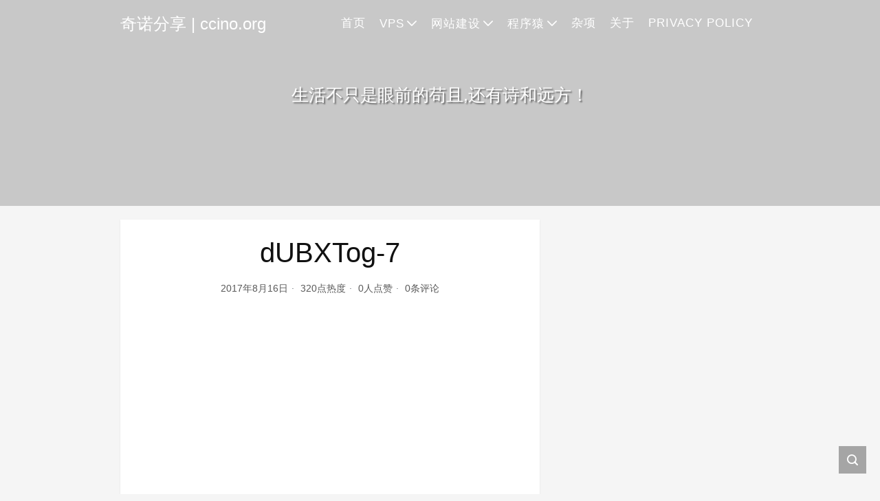

--- FILE ---
content_type: text/html; charset=UTF-8
request_url: https://www.ccino.org/programmer-must-read-the-book-1-0.html/dubxtog-7
body_size: 9390
content:
<!DOCTYPE html>
<html lang="zh-Hans">

<head>
    <meta charset="UTF-8">
    <title>dUBXTog-7 - 奇诺分享 | ccino.org</title>
    <meta name="viewport" content="width=device-width, initial-scale=1, user-scalable=no"><meta name="format-detection" content="telphone=no, date=no, address=no, email=no"><meta name="theme-color" content="#282a2c"><meta name="keywords" itemprop="keywords" content=""><meta name="description" itemprop="description" content=""><meta itemprop="image" content="https://www.ccino.org/wp-content/themes/Kratos/assets/img/default.jpg"><meta property="og:site_name" content="奇诺分享 | ccino.org"><meta property="og:url" content="https://www.ccino.org/programmer-must-read-the-book-1-0.html/dubxtog-7"><meta property="og:title" content="dUBXTog-7"><meta property="og:image" content="https://www.ccino.org/wp-content/themes/Kratos/assets/img/default.jpg"><meta property="og:image:type" content="image/webp"><meta property="og:locale" content="zh-Hans"><meta name="twitter:card" content="summary_large_image"><meta name="twitter:title" content="dUBXTog-7"><meta name="twitter:creator" content="奇诺分享 | ccino.org"><meta name='robots' content='index, follow, max-image-preview:large, max-snippet:-1, max-video-preview:-1' />

	<!-- This site is optimized with the Yoast SEO plugin v26.6 - https://yoast.com/wordpress/plugins/seo/ -->
	<link rel="canonical" href="https://www.ccino.org/programmer-must-read-the-book-1-0.html/dubxtog-7/" />
	<meta property="og:locale" content="zh_CN" />
	<meta property="og:type" content="article" />
	<meta property="og:title" content="dUBXTog-7 - 奇诺分享 | ccino.org" />
	<meta property="og:url" content="https://www.ccino.org/programmer-must-read-the-book-1-0.html/dubxtog-7/" />
	<meta property="og:site_name" content="奇诺分享 | ccino.org" />
	<meta property="og:image" content="https://www.ccino.org/programmer-must-read-the-book-1-0.html/dubxtog-7" />
	<meta property="og:image:width" content="319" />
	<meta property="og:image:height" content="400" />
	<meta property="og:image:type" content="image/jpeg" />
	<meta name="twitter:card" content="summary_large_image" />
	<script type="application/ld+json" class="yoast-schema-graph">{"@context":"https://schema.org","@graph":[{"@type":"WebPage","@id":"https://www.ccino.org/programmer-must-read-the-book-1-0.html/dubxtog-7/","url":"https://www.ccino.org/programmer-must-read-the-book-1-0.html/dubxtog-7/","name":"dUBXTog-7 - 奇诺分享 | ccino.org","isPartOf":{"@id":"https://www.ccino.org/#website"},"primaryImageOfPage":{"@id":"https://www.ccino.org/programmer-must-read-the-book-1-0.html/dubxtog-7/#primaryimage"},"image":{"@id":"https://www.ccino.org/programmer-must-read-the-book-1-0.html/dubxtog-7/#primaryimage"},"thumbnailUrl":"https://www.ccino.org/wp-content/uploads/2017/08/dUBXTog-7.jpg","datePublished":"2017-08-16T13:54:31+00:00","breadcrumb":{"@id":"https://www.ccino.org/programmer-must-read-the-book-1-0.html/dubxtog-7/#breadcrumb"},"inLanguage":"zh-Hans","potentialAction":[{"@type":"ReadAction","target":["https://www.ccino.org/programmer-must-read-the-book-1-0.html/dubxtog-7/"]}]},{"@type":"ImageObject","inLanguage":"zh-Hans","@id":"https://www.ccino.org/programmer-must-read-the-book-1-0.html/dubxtog-7/#primaryimage","url":"https://www.ccino.org/wp-content/uploads/2017/08/dUBXTog-7.jpg","contentUrl":"https://www.ccino.org/wp-content/uploads/2017/08/dUBXTog-7.jpg","width":319,"height":400,"caption":"程序设计实践"},{"@type":"BreadcrumbList","@id":"https://www.ccino.org/programmer-must-read-the-book-1-0.html/dubxtog-7/#breadcrumb","itemListElement":[{"@type":"ListItem","position":1,"name":"程序员必读书单 1.0","item":"https://www.ccino.org/programmer-must-read-the-book-1-0.html"},{"@type":"ListItem","position":2,"name":"dUBXTog-7"}]},{"@type":"WebSite","@id":"https://www.ccino.org/#website","url":"https://www.ccino.org/","name":"奇诺分享 | ccino.org","description":"重在分享","potentialAction":[{"@type":"SearchAction","target":{"@type":"EntryPoint","urlTemplate":"https://www.ccino.org/?s={search_term_string}"},"query-input":{"@type":"PropertyValueSpecification","valueRequired":true,"valueName":"search_term_string"}}],"inLanguage":"zh-Hans"}]}</script>
	<!-- / Yoast SEO plugin. -->


<link rel='dns-prefetch' href='//cdn.jsdelivr.net' />
<link rel='dns-prefetch' href='//www.ccino.org' />
<link rel="alternate" title="oEmbed (JSON)" type="application/json+oembed" href="https://www.ccino.org/wp-json/oembed/1.0/embed?url=https%3A%2F%2Fwww.ccino.org%2Fprogrammer-must-read-the-book-1-0.html%2Fdubxtog-7" />
<link rel="alternate" title="oEmbed (XML)" type="text/xml+oembed" href="https://www.ccino.org/wp-json/oembed/1.0/embed?url=https%3A%2F%2Fwww.ccino.org%2Fprogrammer-must-read-the-book-1-0.html%2Fdubxtog-7&#038;format=xml" />
<style id='wp-img-auto-sizes-contain-inline-css' type='text/css'>
img:is([sizes=auto i],[sizes^="auto," i]){contain-intrinsic-size:3000px 1500px}
/*# sourceURL=wp-img-auto-sizes-contain-inline-css */
</style>
<style id='classic-theme-styles-inline-css' type='text/css'>
/*! This file is auto-generated */
.wp-block-button__link{color:#fff;background-color:#32373c;border-radius:9999px;box-shadow:none;text-decoration:none;padding:calc(.667em + 2px) calc(1.333em + 2px);font-size:1.125em}.wp-block-file__button{background:#32373c;color:#fff;text-decoration:none}
/*# sourceURL=/wp-includes/css/classic-themes.min.css */
</style>
<link rel='stylesheet' id='bootstrap-css' href='https://cdn.jsdelivr.net/gh/seatonjiang/kratos@v4.3.2/assets/css/bootstrap.min.css?ver=4.5.0' type='text/css' media='all' />
<link rel='stylesheet' id='kicon-css' href='https://cdn.jsdelivr.net/gh/seatonjiang/kratos@v4.3.2/assets/css/iconfont.min.css?ver=4.3.2' type='text/css' media='all' />
<link rel='stylesheet' id='layer-css' href='https://cdn.jsdelivr.net/gh/seatonjiang/kratos@v4.3.2/assets/css/layer.min.css?ver=3.1.1' type='text/css' media='all' />
<link rel='stylesheet' id='lightgallery-css' href='https://cdn.jsdelivr.net/gh/seatonjiang/kratos@v4.3.2/assets/css/lightgallery.min.css?ver=1.4.0' type='text/css' media='all' />
<link rel='stylesheet' id='kratos-css' href='https://cdn.jsdelivr.net/gh/seatonjiang/kratos@v4.3.2/style.css?ver=4.3.2' type='text/css' media='all' />
<style id='kratos-inline-css' type='text/css'>

        @media screen and (min-width: 992px) {
            .k-nav .navbar-brand h1 {
                color: #ffffff;
            }
            .k-nav .navbar-nav > li.nav-item > a {
                color: #ffffff;
            }
        }
        
/*# sourceURL=kratos-inline-css */
</style>
<link rel='stylesheet' id='enlighterjs-css' href='https://www.ccino.org/wp-content/plugins/enlighter/cache/enlighterjs.min.css?ver=BqrnYjEPuT9yE/S' type='text/css' media='all' />
<noscript><style id="rocket-lazyload-nojs-css">.rll-youtube-player, [data-lazy-src]{display:none !important;}</style></noscript><script type="text/javascript" src="https://www.ccino.org/wp-includes/js/jquery/jquery.min.js?ver=3.7.1" id="jquery-core-js"></script>
<script type="text/javascript" src="https://www.ccino.org/wp-includes/js/jquery/jquery-migrate.min.js?ver=3.4.1" id="jquery-migrate-js"></script>
<script charset="UTF-8" id="LA_COLLECT" src="//sdk.51.la/js-sdk-pro.min.js"></script>
<script>LA.init({id: "JgrPnnY3pwYRDeu5",ck: "JgrPnnY3pwYRDeu5"})</script><style id='global-styles-inline-css' type='text/css'>
:root{--wp--preset--aspect-ratio--square: 1;--wp--preset--aspect-ratio--4-3: 4/3;--wp--preset--aspect-ratio--3-4: 3/4;--wp--preset--aspect-ratio--3-2: 3/2;--wp--preset--aspect-ratio--2-3: 2/3;--wp--preset--aspect-ratio--16-9: 16/9;--wp--preset--aspect-ratio--9-16: 9/16;--wp--preset--color--black: #000000;--wp--preset--color--cyan-bluish-gray: #abb8c3;--wp--preset--color--white: #ffffff;--wp--preset--color--pale-pink: #f78da7;--wp--preset--color--vivid-red: #cf2e2e;--wp--preset--color--luminous-vivid-orange: #ff6900;--wp--preset--color--luminous-vivid-amber: #fcb900;--wp--preset--color--light-green-cyan: #7bdcb5;--wp--preset--color--vivid-green-cyan: #00d084;--wp--preset--color--pale-cyan-blue: #8ed1fc;--wp--preset--color--vivid-cyan-blue: #0693e3;--wp--preset--color--vivid-purple: #9b51e0;--wp--preset--gradient--vivid-cyan-blue-to-vivid-purple: linear-gradient(135deg,rgb(6,147,227) 0%,rgb(155,81,224) 100%);--wp--preset--gradient--light-green-cyan-to-vivid-green-cyan: linear-gradient(135deg,rgb(122,220,180) 0%,rgb(0,208,130) 100%);--wp--preset--gradient--luminous-vivid-amber-to-luminous-vivid-orange: linear-gradient(135deg,rgb(252,185,0) 0%,rgb(255,105,0) 100%);--wp--preset--gradient--luminous-vivid-orange-to-vivid-red: linear-gradient(135deg,rgb(255,105,0) 0%,rgb(207,46,46) 100%);--wp--preset--gradient--very-light-gray-to-cyan-bluish-gray: linear-gradient(135deg,rgb(238,238,238) 0%,rgb(169,184,195) 100%);--wp--preset--gradient--cool-to-warm-spectrum: linear-gradient(135deg,rgb(74,234,220) 0%,rgb(151,120,209) 20%,rgb(207,42,186) 40%,rgb(238,44,130) 60%,rgb(251,105,98) 80%,rgb(254,248,76) 100%);--wp--preset--gradient--blush-light-purple: linear-gradient(135deg,rgb(255,206,236) 0%,rgb(152,150,240) 100%);--wp--preset--gradient--blush-bordeaux: linear-gradient(135deg,rgb(254,205,165) 0%,rgb(254,45,45) 50%,rgb(107,0,62) 100%);--wp--preset--gradient--luminous-dusk: linear-gradient(135deg,rgb(255,203,112) 0%,rgb(199,81,192) 50%,rgb(65,88,208) 100%);--wp--preset--gradient--pale-ocean: linear-gradient(135deg,rgb(255,245,203) 0%,rgb(182,227,212) 50%,rgb(51,167,181) 100%);--wp--preset--gradient--electric-grass: linear-gradient(135deg,rgb(202,248,128) 0%,rgb(113,206,126) 100%);--wp--preset--gradient--midnight: linear-gradient(135deg,rgb(2,3,129) 0%,rgb(40,116,252) 100%);--wp--preset--font-size--small: 13px;--wp--preset--font-size--medium: 20px;--wp--preset--font-size--large: 36px;--wp--preset--font-size--x-large: 42px;--wp--preset--spacing--20: 0.44rem;--wp--preset--spacing--30: 0.67rem;--wp--preset--spacing--40: 1rem;--wp--preset--spacing--50: 1.5rem;--wp--preset--spacing--60: 2.25rem;--wp--preset--spacing--70: 3.38rem;--wp--preset--spacing--80: 5.06rem;--wp--preset--shadow--natural: 6px 6px 9px rgba(0, 0, 0, 0.2);--wp--preset--shadow--deep: 12px 12px 50px rgba(0, 0, 0, 0.4);--wp--preset--shadow--sharp: 6px 6px 0px rgba(0, 0, 0, 0.2);--wp--preset--shadow--outlined: 6px 6px 0px -3px rgb(255, 255, 255), 6px 6px rgb(0, 0, 0);--wp--preset--shadow--crisp: 6px 6px 0px rgb(0, 0, 0);}:where(.is-layout-flex){gap: 0.5em;}:where(.is-layout-grid){gap: 0.5em;}body .is-layout-flex{display: flex;}.is-layout-flex{flex-wrap: wrap;align-items: center;}.is-layout-flex > :is(*, div){margin: 0;}body .is-layout-grid{display: grid;}.is-layout-grid > :is(*, div){margin: 0;}:where(.wp-block-columns.is-layout-flex){gap: 2em;}:where(.wp-block-columns.is-layout-grid){gap: 2em;}:where(.wp-block-post-template.is-layout-flex){gap: 1.25em;}:where(.wp-block-post-template.is-layout-grid){gap: 1.25em;}.has-black-color{color: var(--wp--preset--color--black) !important;}.has-cyan-bluish-gray-color{color: var(--wp--preset--color--cyan-bluish-gray) !important;}.has-white-color{color: var(--wp--preset--color--white) !important;}.has-pale-pink-color{color: var(--wp--preset--color--pale-pink) !important;}.has-vivid-red-color{color: var(--wp--preset--color--vivid-red) !important;}.has-luminous-vivid-orange-color{color: var(--wp--preset--color--luminous-vivid-orange) !important;}.has-luminous-vivid-amber-color{color: var(--wp--preset--color--luminous-vivid-amber) !important;}.has-light-green-cyan-color{color: var(--wp--preset--color--light-green-cyan) !important;}.has-vivid-green-cyan-color{color: var(--wp--preset--color--vivid-green-cyan) !important;}.has-pale-cyan-blue-color{color: var(--wp--preset--color--pale-cyan-blue) !important;}.has-vivid-cyan-blue-color{color: var(--wp--preset--color--vivid-cyan-blue) !important;}.has-vivid-purple-color{color: var(--wp--preset--color--vivid-purple) !important;}.has-black-background-color{background-color: var(--wp--preset--color--black) !important;}.has-cyan-bluish-gray-background-color{background-color: var(--wp--preset--color--cyan-bluish-gray) !important;}.has-white-background-color{background-color: var(--wp--preset--color--white) !important;}.has-pale-pink-background-color{background-color: var(--wp--preset--color--pale-pink) !important;}.has-vivid-red-background-color{background-color: var(--wp--preset--color--vivid-red) !important;}.has-luminous-vivid-orange-background-color{background-color: var(--wp--preset--color--luminous-vivid-orange) !important;}.has-luminous-vivid-amber-background-color{background-color: var(--wp--preset--color--luminous-vivid-amber) !important;}.has-light-green-cyan-background-color{background-color: var(--wp--preset--color--light-green-cyan) !important;}.has-vivid-green-cyan-background-color{background-color: var(--wp--preset--color--vivid-green-cyan) !important;}.has-pale-cyan-blue-background-color{background-color: var(--wp--preset--color--pale-cyan-blue) !important;}.has-vivid-cyan-blue-background-color{background-color: var(--wp--preset--color--vivid-cyan-blue) !important;}.has-vivid-purple-background-color{background-color: var(--wp--preset--color--vivid-purple) !important;}.has-black-border-color{border-color: var(--wp--preset--color--black) !important;}.has-cyan-bluish-gray-border-color{border-color: var(--wp--preset--color--cyan-bluish-gray) !important;}.has-white-border-color{border-color: var(--wp--preset--color--white) !important;}.has-pale-pink-border-color{border-color: var(--wp--preset--color--pale-pink) !important;}.has-vivid-red-border-color{border-color: var(--wp--preset--color--vivid-red) !important;}.has-luminous-vivid-orange-border-color{border-color: var(--wp--preset--color--luminous-vivid-orange) !important;}.has-luminous-vivid-amber-border-color{border-color: var(--wp--preset--color--luminous-vivid-amber) !important;}.has-light-green-cyan-border-color{border-color: var(--wp--preset--color--light-green-cyan) !important;}.has-vivid-green-cyan-border-color{border-color: var(--wp--preset--color--vivid-green-cyan) !important;}.has-pale-cyan-blue-border-color{border-color: var(--wp--preset--color--pale-cyan-blue) !important;}.has-vivid-cyan-blue-border-color{border-color: var(--wp--preset--color--vivid-cyan-blue) !important;}.has-vivid-purple-border-color{border-color: var(--wp--preset--color--vivid-purple) !important;}.has-vivid-cyan-blue-to-vivid-purple-gradient-background{background: var(--wp--preset--gradient--vivid-cyan-blue-to-vivid-purple) !important;}.has-light-green-cyan-to-vivid-green-cyan-gradient-background{background: var(--wp--preset--gradient--light-green-cyan-to-vivid-green-cyan) !important;}.has-luminous-vivid-amber-to-luminous-vivid-orange-gradient-background{background: var(--wp--preset--gradient--luminous-vivid-amber-to-luminous-vivid-orange) !important;}.has-luminous-vivid-orange-to-vivid-red-gradient-background{background: var(--wp--preset--gradient--luminous-vivid-orange-to-vivid-red) !important;}.has-very-light-gray-to-cyan-bluish-gray-gradient-background{background: var(--wp--preset--gradient--very-light-gray-to-cyan-bluish-gray) !important;}.has-cool-to-warm-spectrum-gradient-background{background: var(--wp--preset--gradient--cool-to-warm-spectrum) !important;}.has-blush-light-purple-gradient-background{background: var(--wp--preset--gradient--blush-light-purple) !important;}.has-blush-bordeaux-gradient-background{background: var(--wp--preset--gradient--blush-bordeaux) !important;}.has-luminous-dusk-gradient-background{background: var(--wp--preset--gradient--luminous-dusk) !important;}.has-pale-ocean-gradient-background{background: var(--wp--preset--gradient--pale-ocean) !important;}.has-electric-grass-gradient-background{background: var(--wp--preset--gradient--electric-grass) !important;}.has-midnight-gradient-background{background: var(--wp--preset--gradient--midnight) !important;}.has-small-font-size{font-size: var(--wp--preset--font-size--small) !important;}.has-medium-font-size{font-size: var(--wp--preset--font-size--medium) !important;}.has-large-font-size{font-size: var(--wp--preset--font-size--large) !important;}.has-x-large-font-size{font-size: var(--wp--preset--font-size--x-large) !important;}
/*# sourceURL=global-styles-inline-css */
</style>
</head>

<body>
    <div class="k-header">
        <nav class="k-nav navbar navbar-expand-lg navbar-light fixed-top" >
            <div class="container">
                <a class="navbar-brand" href="https://www.ccino.org">
                    <h1>奇诺分享 | ccino.org</h1>                </a>
                                    <button class="navbar-toggler navbar-toggler-right" id="navbutton" type="button" data-toggle="collapse" data-target="#navbarResponsive" aria-controls="navbarResponsive" aria-expanded="false" aria-label="Toggle navigation">
                        <span class="line first-line"></span>
                        <span class="line second-line"></span>
                        <span class="line third-line"></span>
                    </button>
                <div id="navbarResponsive" class="collapse navbar-collapse"><ul id="menu-%e9%bb%98%e8%ae%a4%e8%8f%9c%e5%8d%95" class="navbar-nav ml-auto"><li class="nav-item" ><a title="首页" href="https://www.ccino.org" class="nav-link">首页</a></li>
<li class="nav-item dropdown" ><a title="VPS" href="#" data-toggle="dropdown" aria-haspopup="true" aria-expanded="false" class="dropdown-toggle nav-link" id="menu-item-dropdown-86">VPS</a>
<ul class="dropdown-menu" aria-labelledby="menu-item-dropdown-86" role="menu">
	<li class="nav-item" ><a title="VPS申请" href="https://www.ccino.org/topics/vps/vps-application" class="dropdown-item">VPS申请</a></li>
	<li class="nav-item" ><a title="VPS配置" href="https://www.ccino.org/topics/vps/vps-configuration" class="dropdown-item">VPS配置</a></li>
	<li class="nav-item" ><a title="科学上网" href="https://www.ccino.org/topics/vps/science-online" class="dropdown-item">科学上网</a></li>
</ul>
</li>
<li class="nav-item dropdown" ><a title="网站建设" href="#" data-toggle="dropdown" aria-haspopup="true" aria-expanded="false" class="dropdown-toggle nav-link" id="menu-item-dropdown-94">网站建设</a>
<ul class="dropdown-menu" aria-labelledby="menu-item-dropdown-94" role="menu">
	<li class="nav-item" ><a title="WordPress" href="https://www.ccino.org/topics/website-construction/wordpress" class="dropdown-item">WordPress</a></li>
</ul>
</li>
<li class="nav-item dropdown" ><a title="程序猿" href="#" data-toggle="dropdown" aria-haspopup="true" aria-expanded="false" class="dropdown-toggle nav-link" id="menu-item-dropdown-974">程序猿</a>
<ul class="dropdown-menu" aria-labelledby="menu-item-dropdown-974" role="menu">
	<li class="nav-item" ><a title="开发工具" href="https://www.ccino.org/topics/code-monkey/development-tool" class="dropdown-item">开发工具</a></li>
	<li class="nav-item" ><a title="微服务" href="https://www.ccino.org/topics/code-monkey/micro-service" class="dropdown-item">微服务</a></li>
	<li class="nav-item" ><a title="容器" href="https://www.ccino.org/topics/code-monkey/container" class="dropdown-item">容器</a></li>
	<li class="nav-item" ><a title="分布式" href="https://www.ccino.org/topics/code-monkey/distributed" class="dropdown-item">分布式</a></li>
	<li class="nav-item" ><a title="数据库" href="https://www.ccino.org/topics/code-monkey/data-base" class="dropdown-item">数据库</a></li>
	<li class="nav-item" ><a title="人工智能" href="https://www.ccino.org/topics/code-monkey/ai" class="dropdown-item">人工智能</a></li>
</ul>
</li>
<li class="nav-item" ><a title="杂项" href="https://www.ccino.org/topics/uncategorized" class="nav-link">杂项</a></li>
<li class="nav-item" ><a title="关于" href="https://www.ccino.org/hello-world.html" class="nav-link">关于</a></li>
<li class="nav-item" ><a title="Privacy Policy" href="https://www.ccino.org/about/privacy-policy.html" class="nav-link">Privacy Policy</a></li>
</ul></div>            </div>
        </nav>
                    <div class="banner">
                <div class="overlay"></div>
                <div data-bg="https://www.ccino.org/wp-content/themes/Kratos/assets/img/background.jpg" class="content text-center rocket-lazyload" style="">
                    <div class="introduce animate__animated animate__fadeInUp">
                        <div class="title"></div><div class="mate">生活不只是眼前的苟且,还有诗和远方！</div>                    </div>
                </div>
            </div>
            </div><div class="k-main banner" style="background:#f5f5f5">
    <div class="container">
        <div class="row">
            <div class="col-lg-8 details">
                                    <div class="article">
                                                <div class="header">
                            <h1 class="title">dUBXTog-7</h1>
                            <div class="meta">
                                <span>2017年8月16日</span>
                                                                    <span>320点热度</span>
                                                                    <span>0人点赞</span>
                                                                    <span>0条评论</span>
                                                                                            </div>
                        </div>
                        <div class="content" id="lightgallery">
                            <p class="attachment"><a href='https://www.ccino.org/wp-content/uploads/2017/08/dUBXTog-7.jpg'><img fetchpriority="high" decoding="async" width="239" height="300" src="data:image/svg+xml,%3Csvg%20xmlns='http://www.w3.org/2000/svg'%20viewBox='0%200%20239%20300'%3E%3C/svg%3E" class="attachment-medium size-medium" alt="程序设计实践" data-lazy-srcset="https://www.ccino.org/wp-content/uploads/2017/08/dUBXTog-7-239x300.jpg 239w, https://www.ccino.org/wp-content/uploads/2017/08/dUBXTog-7-120x150.jpg 120w, https://www.ccino.org/wp-content/uploads/2017/08/dUBXTog-7.jpg 319w" data-lazy-sizes="(max-width: 239px) 100vw, 239px" data-lazy-src="https://www.ccino.org/wp-content/uploads/2017/08/dUBXTog-7-239x300.jpg" /><noscript><img fetchpriority="high" decoding="async" width="239" height="300" src="https://www.ccino.org/wp-content/uploads/2017/08/dUBXTog-7-239x300.jpg" class="attachment-medium size-medium" alt="程序设计实践" srcset="https://www.ccino.org/wp-content/uploads/2017/08/dUBXTog-7-239x300.jpg 239w, https://www.ccino.org/wp-content/uploads/2017/08/dUBXTog-7-120x150.jpg 120w, https://www.ccino.org/wp-content/uploads/2017/08/dUBXTog-7.jpg 319w" sizes="(max-width: 239px) 100vw, 239px" /></noscript></a></p>
                        </div>
                                                <div class="footer clearfix">
                            <div class="tags float-left">
                                <span>标签：</span>
                                <a>暂无</a>                            </div>
                            <div class="tool float-right d-none d-lg-block">
                                <span>最后更新：2017年8月16日</span>
                            </div>
                        </div>
                    </div>
                                <div class="toolbar clearfix">
	<div class="meta float-md-left">
		<img src="data:image/svg+xml,%3Csvg%20xmlns='http://www.w3.org/2000/svg'%20viewBox='0%200%200%200'%3E%3C/svg%3E" data-lazy-src="https://sdn.geekzu.org/avatar/1d5249a01a9c241fe746baa4fa459b3d7aa6d35aa0e647c5ccec403a6d850089?s=96&#038;d=mm&#038;r=g"><noscript><img src="https://sdn.geekzu.org/avatar/1d5249a01a9c241fe746baa4fa459b3d7aa6d35aa0e647c5ccec403a6d850089?s=96&d=mm&r=g"></noscript>
		<p class="name">奇诺分享 | ccino.org</p>
		<p class="motto mb-0">这个人很懒，什么都没留下</p>
	</div>
	<div class="share float-md-right text-center">
				<a href="javascript:;" id="thumbs" data-action="love" data-id="1414" role="button" class="btn btn-thumbs "><i class="kicon i-like"></i><span class="ml-1">点赞</span></a>
	</div>
</div>                <nav class="navigation post-navigation clearfix" role="navigation">
                                    </nav>
                	<div class="comments" id="comments">
		<h3 class="title">文章评论</h3>
		<div class="list">
					</div>
		<div id="commentpage" class="nav text-center my-2">
								</div>
		<div id="respond" class="comment-respond mt-2">
							<form id="commentform" name="commentform" action="https://www.ccino.org/wp-comments-post.php" method="post">
					<div class="comment-form">
													<div class="comment-info mb-3 row">
								<div class="col-md-6 comment-form-author">
									<div class="input-group">
										<div class="input-group-prepend">
											<span class="input-group-text"><i class="kicon i-user"></i></span>
										</div>
										<input class="form-control" id="author" placeholder="昵称" name="author" type="text" value="">
									</div>
								</div>
								<div class="col-md-6 mt-3 mt-md-0 comment-form-email">
									<div class="input-group">
										<div class="input-group-prepend">
											<span class="input-group-text"><i class="kicon i-cemail"></i></span>
										</div>
										<input id="email" class="form-control" name="email" placeholder="邮箱" type="email" value="">
									</div>
								</div>
								<div class="col-md-6 mt-3 comment-form-author">
									<div class="input-group">
										<div class="input-group-prepend">
											<span class="input-group-text"><i class="kicon i-url"></i></span>
										</div>
										<input class="form-control" id="author" placeholder="网址" name="url" type="url" value="">
									</div>
								</div>
							</div>
												<div class="comment-textarea">
							<textarea class="form-control" id="comment" name="comment" rows="7" required="required"></textarea>
							<div class="text-bar clearfix">
								<div class="tool float-left">
									<a class="addbtn" href="#" id="addsmile"><i class="kicon i-face"></i></a>
									<div class="smile">
										<div class="clearfix">
											<a href="javascript:grin(':razz:')"><img class="d-block" src="data:image/svg+xml,%3Csvg%20xmlns='http://www.w3.org/2000/svg'%20viewBox='0%200%200%200'%3E%3C/svg%3E" alt='razz' data-lazy-src="https://cdn.jsdelivr.net/gh/seatonjiang/kratos@v4.3.2/assets/img/smilies/razz.png"><noscript><img class="d-block" src="https://cdn.jsdelivr.net/gh/seatonjiang/kratos@v4.3.2/assets/img/smilies/razz.png" alt='razz'></noscript></a>
<a href="javascript:grin(':evil:')"><img class="d-block" src="data:image/svg+xml,%3Csvg%20xmlns='http://www.w3.org/2000/svg'%20viewBox='0%200%200%200'%3E%3C/svg%3E" alt='evil' data-lazy-src="https://cdn.jsdelivr.net/gh/seatonjiang/kratos@v4.3.2/assets/img/smilies/evil.png"><noscript><img class="d-block" src="https://cdn.jsdelivr.net/gh/seatonjiang/kratos@v4.3.2/assets/img/smilies/evil.png" alt='evil'></noscript></a>
<a href="javascript:grin(':exclaim:')"><img class="d-block" src="data:image/svg+xml,%3Csvg%20xmlns='http://www.w3.org/2000/svg'%20viewBox='0%200%200%200'%3E%3C/svg%3E" alt='exclaim' data-lazy-src="https://cdn.jsdelivr.net/gh/seatonjiang/kratos@v4.3.2/assets/img/smilies/exclaim.png"><noscript><img class="d-block" src="https://cdn.jsdelivr.net/gh/seatonjiang/kratos@v4.3.2/assets/img/smilies/exclaim.png" alt='exclaim'></noscript></a>
<a href="javascript:grin(':smile:')"><img class="d-block" src="data:image/svg+xml,%3Csvg%20xmlns='http://www.w3.org/2000/svg'%20viewBox='0%200%200%200'%3E%3C/svg%3E" alt='smile' data-lazy-src="https://cdn.jsdelivr.net/gh/seatonjiang/kratos@v4.3.2/assets/img/smilies/smile.png"><noscript><img class="d-block" src="https://cdn.jsdelivr.net/gh/seatonjiang/kratos@v4.3.2/assets/img/smilies/smile.png" alt='smile'></noscript></a>
<a href="javascript:grin(':redface:')"><img class="d-block" src="data:image/svg+xml,%3Csvg%20xmlns='http://www.w3.org/2000/svg'%20viewBox='0%200%200%200'%3E%3C/svg%3E" alt='redface' data-lazy-src="https://cdn.jsdelivr.net/gh/seatonjiang/kratos@v4.3.2/assets/img/smilies/redface.png"><noscript><img class="d-block" src="https://cdn.jsdelivr.net/gh/seatonjiang/kratos@v4.3.2/assets/img/smilies/redface.png" alt='redface'></noscript></a>
<a href="javascript:grin(':biggrin:')"><img class="d-block" src="data:image/svg+xml,%3Csvg%20xmlns='http://www.w3.org/2000/svg'%20viewBox='0%200%200%200'%3E%3C/svg%3E" alt='biggrin' data-lazy-src="https://cdn.jsdelivr.net/gh/seatonjiang/kratos@v4.3.2/assets/img/smilies/biggrin.png"><noscript><img class="d-block" src="https://cdn.jsdelivr.net/gh/seatonjiang/kratos@v4.3.2/assets/img/smilies/biggrin.png" alt='biggrin'></noscript></a>
<a href="javascript:grin(':eek:')"><img class="d-block" src="data:image/svg+xml,%3Csvg%20xmlns='http://www.w3.org/2000/svg'%20viewBox='0%200%200%200'%3E%3C/svg%3E" alt='eek' data-lazy-src="https://cdn.jsdelivr.net/gh/seatonjiang/kratos@v4.3.2/assets/img/smilies/eek.png"><noscript><img class="d-block" src="https://cdn.jsdelivr.net/gh/seatonjiang/kratos@v4.3.2/assets/img/smilies/eek.png" alt='eek'></noscript></a>
<a href="javascript:grin(':confused:')"><img class="d-block" src="data:image/svg+xml,%3Csvg%20xmlns='http://www.w3.org/2000/svg'%20viewBox='0%200%200%200'%3E%3C/svg%3E" alt='confused' data-lazy-src="https://cdn.jsdelivr.net/gh/seatonjiang/kratos@v4.3.2/assets/img/smilies/confused.png"><noscript><img class="d-block" src="https://cdn.jsdelivr.net/gh/seatonjiang/kratos@v4.3.2/assets/img/smilies/confused.png" alt='confused'></noscript></a>
<a href="javascript:grin(':idea:')"><img class="d-block" src="data:image/svg+xml,%3Csvg%20xmlns='http://www.w3.org/2000/svg'%20viewBox='0%200%200%200'%3E%3C/svg%3E" alt='idea' data-lazy-src="https://cdn.jsdelivr.net/gh/seatonjiang/kratos@v4.3.2/assets/img/smilies/idea.png"><noscript><img class="d-block" src="https://cdn.jsdelivr.net/gh/seatonjiang/kratos@v4.3.2/assets/img/smilies/idea.png" alt='idea'></noscript></a>
<a href="javascript:grin(':lol:')"><img class="d-block" src="data:image/svg+xml,%3Csvg%20xmlns='http://www.w3.org/2000/svg'%20viewBox='0%200%200%200'%3E%3C/svg%3E" alt='lol' data-lazy-src="https://cdn.jsdelivr.net/gh/seatonjiang/kratos@v4.3.2/assets/img/smilies/lol.png"><noscript><img class="d-block" src="https://cdn.jsdelivr.net/gh/seatonjiang/kratos@v4.3.2/assets/img/smilies/lol.png" alt='lol'></noscript></a>
<a href="javascript:grin(':mad:')"><img class="d-block" src="data:image/svg+xml,%3Csvg%20xmlns='http://www.w3.org/2000/svg'%20viewBox='0%200%200%200'%3E%3C/svg%3E" alt='mad' data-lazy-src="https://cdn.jsdelivr.net/gh/seatonjiang/kratos@v4.3.2/assets/img/smilies/mad.png"><noscript><img class="d-block" src="https://cdn.jsdelivr.net/gh/seatonjiang/kratos@v4.3.2/assets/img/smilies/mad.png" alt='mad'></noscript></a>
<a href="javascript:grin(':twisted:')"><img class="d-block" src="data:image/svg+xml,%3Csvg%20xmlns='http://www.w3.org/2000/svg'%20viewBox='0%200%200%200'%3E%3C/svg%3E" alt='twisted' data-lazy-src="https://cdn.jsdelivr.net/gh/seatonjiang/kratos@v4.3.2/assets/img/smilies/twisted.png"><noscript><img class="d-block" src="https://cdn.jsdelivr.net/gh/seatonjiang/kratos@v4.3.2/assets/img/smilies/twisted.png" alt='twisted'></noscript></a>
<a href="javascript:grin(':rolleyes:')"><img class="d-block" src="data:image/svg+xml,%3Csvg%20xmlns='http://www.w3.org/2000/svg'%20viewBox='0%200%200%200'%3E%3C/svg%3E" alt='rolleyes' data-lazy-src="https://cdn.jsdelivr.net/gh/seatonjiang/kratos@v4.3.2/assets/img/smilies/rolleyes.png"><noscript><img class="d-block" src="https://cdn.jsdelivr.net/gh/seatonjiang/kratos@v4.3.2/assets/img/smilies/rolleyes.png" alt='rolleyes'></noscript></a>
<a href="javascript:grin(':wink:')"><img class="d-block" src="data:image/svg+xml,%3Csvg%20xmlns='http://www.w3.org/2000/svg'%20viewBox='0%200%200%200'%3E%3C/svg%3E" alt='wink' data-lazy-src="https://cdn.jsdelivr.net/gh/seatonjiang/kratos@v4.3.2/assets/img/smilies/wink.png"><noscript><img class="d-block" src="https://cdn.jsdelivr.net/gh/seatonjiang/kratos@v4.3.2/assets/img/smilies/wink.png" alt='wink'></noscript></a>
<a href="javascript:grin(':cool:')"><img class="d-block" src="data:image/svg+xml,%3Csvg%20xmlns='http://www.w3.org/2000/svg'%20viewBox='0%200%200%200'%3E%3C/svg%3E" alt='cool' data-lazy-src="https://cdn.jsdelivr.net/gh/seatonjiang/kratos@v4.3.2/assets/img/smilies/cool.png"><noscript><img class="d-block" src="https://cdn.jsdelivr.net/gh/seatonjiang/kratos@v4.3.2/assets/img/smilies/cool.png" alt='cool'></noscript></a>
<a href="javascript:grin(':arrow:')"><img class="d-block" src="data:image/svg+xml,%3Csvg%20xmlns='http://www.w3.org/2000/svg'%20viewBox='0%200%200%200'%3E%3C/svg%3E" alt='arrow' data-lazy-src="https://cdn.jsdelivr.net/gh/seatonjiang/kratos@v4.3.2/assets/img/smilies/arrow.png"><noscript><img class="d-block" src="https://cdn.jsdelivr.net/gh/seatonjiang/kratos@v4.3.2/assets/img/smilies/arrow.png" alt='arrow'></noscript></a>
<a href="javascript:grin(':neutral:')"><img class="d-block" src="data:image/svg+xml,%3Csvg%20xmlns='http://www.w3.org/2000/svg'%20viewBox='0%200%200%200'%3E%3C/svg%3E" alt='neutral' data-lazy-src="https://cdn.jsdelivr.net/gh/seatonjiang/kratos@v4.3.2/assets/img/smilies/neutral.png"><noscript><img class="d-block" src="https://cdn.jsdelivr.net/gh/seatonjiang/kratos@v4.3.2/assets/img/smilies/neutral.png" alt='neutral'></noscript></a>
<a href="javascript:grin(':cry:')"><img class="d-block" src="data:image/svg+xml,%3Csvg%20xmlns='http://www.w3.org/2000/svg'%20viewBox='0%200%200%200'%3E%3C/svg%3E" alt='cry' data-lazy-src="https://cdn.jsdelivr.net/gh/seatonjiang/kratos@v4.3.2/assets/img/smilies/cry.png"><noscript><img class="d-block" src="https://cdn.jsdelivr.net/gh/seatonjiang/kratos@v4.3.2/assets/img/smilies/cry.png" alt='cry'></noscript></a>
<a href="javascript:grin(':mrgreen:')"><img class="d-block" src="data:image/svg+xml,%3Csvg%20xmlns='http://www.w3.org/2000/svg'%20viewBox='0%200%200%200'%3E%3C/svg%3E" alt='mrgreen' data-lazy-src="https://cdn.jsdelivr.net/gh/seatonjiang/kratos@v4.3.2/assets/img/smilies/mrgreen.png"><noscript><img class="d-block" src="https://cdn.jsdelivr.net/gh/seatonjiang/kratos@v4.3.2/assets/img/smilies/mrgreen.png" alt='mrgreen'></noscript></a>
<a href="javascript:grin(':drooling:')"><img class="d-block" src="data:image/svg+xml,%3Csvg%20xmlns='http://www.w3.org/2000/svg'%20viewBox='0%200%200%200'%3E%3C/svg%3E" alt='drooling' data-lazy-src="https://cdn.jsdelivr.net/gh/seatonjiang/kratos@v4.3.2/assets/img/smilies/drooling.png"><noscript><img class="d-block" src="https://cdn.jsdelivr.net/gh/seatonjiang/kratos@v4.3.2/assets/img/smilies/drooling.png" alt='drooling'></noscript></a>
<a href="javascript:grin(':persevering:')"><img class="d-block" src="data:image/svg+xml,%3Csvg%20xmlns='http://www.w3.org/2000/svg'%20viewBox='0%200%200%200'%3E%3C/svg%3E" alt='persevering' data-lazy-src="https://cdn.jsdelivr.net/gh/seatonjiang/kratos@v4.3.2/assets/img/smilies/persevering.png"><noscript><img class="d-block" src="https://cdn.jsdelivr.net/gh/seatonjiang/kratos@v4.3.2/assets/img/smilies/persevering.png" alt='persevering'></noscript></a>										</div>
									</div>
								</div>
								<div class="float-right">
																		<a rel="nofollow" id="cancel-comment-reply-link" href="/programmer-must-read-the-book-1-0.html/dubxtog-7#respond" style="display:none;">取消回复</a>									<input name="submit" type="submit" id="submit" class="btn btn-primary" value="提交评论">
								</div>
							</div>
						</div>
					</div>
					<input type='hidden' name='comment_post_ID' value='1414' id='comment_post_ID' />
<input type='hidden' name='comment_parent' id='comment_parent' value='0' />
					<p class="akismet_comment_form_privacy_notice">这个站点使用 Akismet 来减少垃圾评论。<a href="https://akismet.com/privacy/" target="_blank" rel="nofollow noopener">了解你的评论数据如何被处理</a>。</p>					<p style="display: none;"><input type="hidden" id="akismet_comment_nonce" name="akismet_comment_nonce" value="bee6e29234" /></p><p style="display: none !important;" class="akismet-fields-container" data-prefix="ak_"><label>&#916;<textarea name="ak_hp_textarea" cols="45" rows="8" maxlength="100"></textarea></label><input type="hidden" id="ak_js_1" name="ak_js" value="117"/><script>document.getElementById( "ak_js_1" ).setAttribute( "value", ( new Date() ).getTime() );</script></p>				</form>
					</div>
	</div>
            </div>
                            <div class="col-lg-4 sidebar sticky-sidebar d-none d-lg-block">
                                    </div>
                    </div>
    </div>
</div>
<div class="k-footer">
    <div class="f-toolbox">
        <div class="gotop ">
            <div class="gotop-btn">
                <span class="kicon i-up"></span>
            </div>
        </div>
                <div class="search">
            <span class="kicon i-find"></span>
            <form class="search-form" role="search" method="get" action="https://www.ccino.org/">
                <input type="text" name="s" id="search-footer" placeholder="搜点什么呢?" style="display:none" />
            </form>
        </div>
    </div>
    <div class="container">
        <div class="row">
            <div class="col-12 text-center">
                <p class="social">
                                    </p>
                <p>COPYRIGHT © 2022 奇诺分享 | ccino.org. ALL RIGHTS RESERVED.</p><p>Theme <a href="https://github.com/seatonjiang/kratos" target="_blank" rel="nofollow">Kratos</a> Made By <a href="https://seatonjiang.com" target="_blank" rel="nofollow">Seaton Jiang</a></p>            </div>
        </div>
    </div>
</div>
<script type="speculationrules">
{"prefetch":[{"source":"document","where":{"and":[{"href_matches":"/*"},{"not":{"href_matches":["/wp-*.php","/wp-admin/*","/wp-content/uploads/*","/wp-content/*","/wp-content/plugins/*","/wp-content/themes/Kratos/*","/*\\?(.+)"]}},{"not":{"selector_matches":"a[rel~=\"nofollow\"]"}},{"not":{"selector_matches":".no-prefetch, .no-prefetch a"}}]},"eagerness":"conservative"}]}
</script>
<script type="text/javascript" src="https://cdn.jsdelivr.net/gh/seatonjiang/kratos@v4.3.2/assets/js/lightgallery.min.js?ver=1.4.0" id="lightgallery-js"></script>
<script type="text/javascript" src="https://cdn.jsdelivr.net/gh/seatonjiang/kratos@v4.3.2/assets/js/bootstrap.bundle.min.js?ver=4.5.0" id="bootstrap-bundle-js"></script>
<script type="text/javascript" src="https://cdn.jsdelivr.net/gh/seatonjiang/kratos@v4.3.2/assets/js/layer.min.js?ver=3.1.1" id="layer-js"></script>
<script type="text/javascript" src="https://cdn.jsdelivr.net/gh/seatonjiang/kratos@v4.3.2/assets/js/DPlayer.min.js?ver=4.3.2" id="dplayer-js"></script>
<script type="text/javascript" id="kratos-js-extra">
/* <![CDATA[ */
var kratos = {"site":"https://www.ccino.org","directory":"https://cdn.jsdelivr.net/gh/seatonjiang/kratos@v4.3.2","alipay":"https://www.ccino.org/wp-content/themes/Kratos/assets/img/200.png","wechat":"https://www.ccino.org/wp-content/themes/Kratos/assets/img/200.png","repeat":"\u60a8\u5df2\u7ecf\u8d5e\u8fc7\u4e86","thanks":"\u611f\u8c22\u60a8\u7684\u652f\u6301","donate":"\u6253\u8d4f\u4f5c\u8005","scan":"\u626b\u7801\u652f\u4ed8"};
//# sourceURL=kratos-js-extra
/* ]]> */
</script>
<script type="text/javascript" src="https://cdn.jsdelivr.net/gh/seatonjiang/kratos@v4.3.2/assets/js/kratos.js?ver=4.3.2" id="kratos-js"></script>
<script type="text/javascript" id="comment-js-extra">
/* <![CDATA[ */
var ajaxcomment = {"ajax_url":"https://www.ccino.org/wp-admin/admin-ajax.php","order":"asc","compost":"\u8bc4\u8bba\u6b63\u5728\u63d0\u4ea4\u4e2d","comsucc":"\u8bc4\u8bba\u63d0\u4ea4\u6210\u529f"};
//# sourceURL=comment-js-extra
/* ]]> */
</script>
<script type="text/javascript" src="https://cdn.jsdelivr.net/gh/seatonjiang/kratos@v4.3.2/assets/js/comments.min.js?ver=4.3.2" id="comment-js"></script>
<script type="text/javascript" src="https://www.ccino.org/wp-content/plugins/enlighter/cache/enlighterjs.min.js?ver=BqrnYjEPuT9yE/S" id="enlighterjs-js"></script>
<script type="text/javascript" id="enlighterjs-js-after">
/* <![CDATA[ */
!function(e,n){if("undefined"!=typeof EnlighterJS){var o={"selectors":{"block":"pre.EnlighterJSRAW","inline":"code.EnlighterJSRAW"},"options":{"indent":4,"ampersandCleanup":true,"linehover":true,"rawcodeDbclick":false,"textOverflow":"break","linenumbers":false,"theme":"enlighter","language":"generic","retainCssClasses":false,"collapse":false,"toolbarOuter":"","toolbarTop":"{BTN_RAW}{BTN_COPY}{BTN_WINDOW}{BTN_WEBSITE}","toolbarBottom":""}};(e.EnlighterJSINIT=function(){EnlighterJS.init(o.selectors.block,o.selectors.inline,o.options)})()}else{(n&&(n.error||n.log)||function(){})("Error: EnlighterJS resources not loaded yet!")}}(window,console);
//# sourceURL=enlighterjs-js-after
/* ]]> */
</script>
<script defer type="text/javascript" src="https://www.ccino.org/wp-content/plugins/akismet/_inc/akismet-frontend.js?ver=1763859206" id="akismet-frontend-js"></script>
<script>window.lazyLoadOptions = [{
                elements_selector: "img[data-lazy-src],.rocket-lazyload,iframe[data-lazy-src]",
                data_src: "lazy-src",
                data_srcset: "lazy-srcset",
                data_sizes: "lazy-sizes",
                class_loading: "lazyloading",
                class_loaded: "lazyloaded",
                threshold: 300,
                callback_loaded: function(element) {
                    if ( element.tagName === "IFRAME" && element.dataset.rocketLazyload == "fitvidscompatible" ) {
                        if (element.classList.contains("lazyloaded") ) {
                            if (typeof window.jQuery != "undefined") {
                                if (jQuery.fn.fitVids) {
                                    jQuery(element).parent().fitVids();
                                }
                            }
                        }
                    }
                }},{
				elements_selector: ".rocket-lazyload",
				data_src: "lazy-src",
				data_srcset: "lazy-srcset",
				data_sizes: "lazy-sizes",
				class_loading: "lazyloading",
				class_loaded: "lazyloaded",
				threshold: 300,
			}];
        window.addEventListener('LazyLoad::Initialized', function (e) {
            var lazyLoadInstance = e.detail.instance;

            if (window.MutationObserver) {
                var observer = new MutationObserver(function(mutations) {
                    var image_count = 0;
                    var iframe_count = 0;
                    var rocketlazy_count = 0;

                    mutations.forEach(function(mutation) {
                        for (var i = 0; i < mutation.addedNodes.length; i++) {
                            if (typeof mutation.addedNodes[i].getElementsByTagName !== 'function') {
                                continue;
                            }

                            if (typeof mutation.addedNodes[i].getElementsByClassName !== 'function') {
                                continue;
                            }

                            images = mutation.addedNodes[i].getElementsByTagName('img');
                            is_image = mutation.addedNodes[i].tagName == "IMG";
                            iframes = mutation.addedNodes[i].getElementsByTagName('iframe');
                            is_iframe = mutation.addedNodes[i].tagName == "IFRAME";
                            rocket_lazy = mutation.addedNodes[i].getElementsByClassName('rocket-lazyload');

                            image_count += images.length;
			                iframe_count += iframes.length;
			                rocketlazy_count += rocket_lazy.length;

                            if(is_image){
                                image_count += 1;
                            }

                            if(is_iframe){
                                iframe_count += 1;
                            }
                        }
                    } );

                    if(image_count > 0 || iframe_count > 0 || rocketlazy_count > 0){
                        lazyLoadInstance.update();
                    }
                } );

                var b      = document.getElementsByTagName("body")[0];
                var config = { childList: true, subtree: true };

                observer.observe(b, config);
            }
        }, false);</script><script data-no-minify="1" async src="https://www.ccino.org/wp-content/plugins/rocket-lazy-load/assets/js/16.1/lazyload.min.js"></script><script defer src="https://static.cloudflareinsights.com/beacon.min.js/vcd15cbe7772f49c399c6a5babf22c1241717689176015" integrity="sha512-ZpsOmlRQV6y907TI0dKBHq9Md29nnaEIPlkf84rnaERnq6zvWvPUqr2ft8M1aS28oN72PdrCzSjY4U6VaAw1EQ==" data-cf-beacon='{"version":"2024.11.0","token":"357a3b13f79c45e890b5c4cf16f2cea9","r":1,"server_timing":{"name":{"cfCacheStatus":true,"cfEdge":true,"cfExtPri":true,"cfL4":true,"cfOrigin":true,"cfSpeedBrain":true},"location_startswith":null}}' crossorigin="anonymous"></script>
</body>

</html>